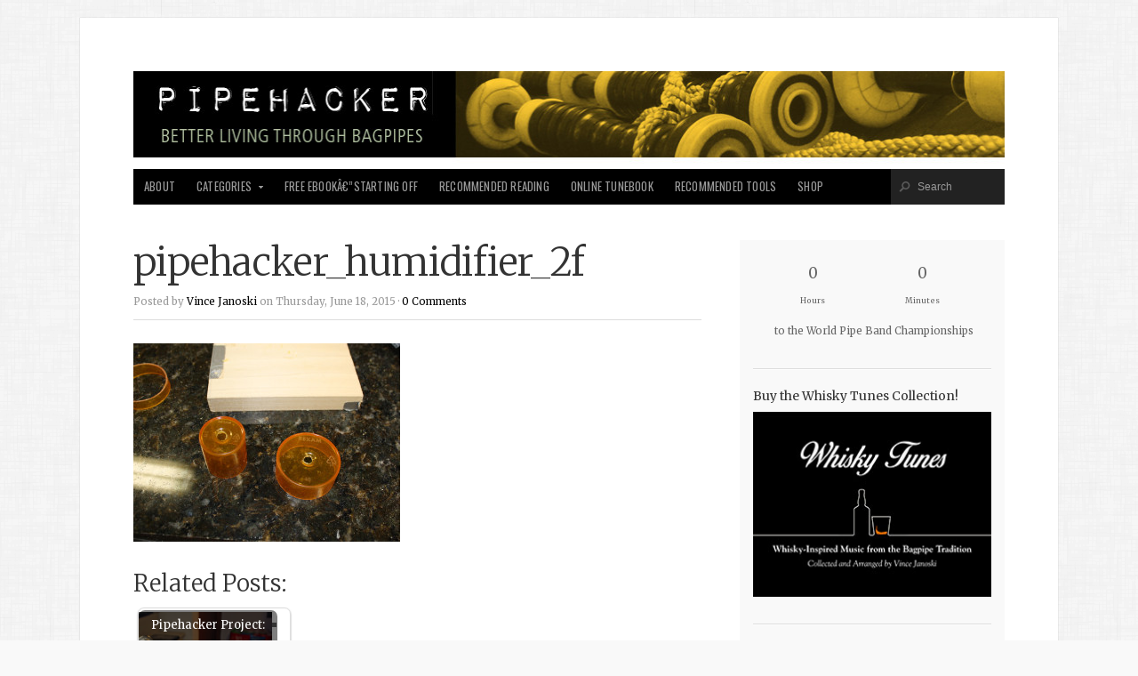

--- FILE ---
content_type: text/html; charset=UTF-8
request_url: https://pipehacker.com/2015/06/19/pipehacker-project-the-handy-reed-humidifier/pipehacker_humidifier_2f/
body_size: 11320
content:
<!doctype html>
<!-- paulirish.com/2008/conditional-stylesheets-vs-css-hacks-answer-neither/ -->
<!--[if lt IE 7]> <html class="no-js ie6 oldie" lang="en-US"
	itemscope 
	itemtype="http://schema.org/Article" 
	prefix="og: http://ogp.me/ns#" > <![endif]-->
<!--[if IE 7]>    <html class="no-js ie7 oldie" lang="en-US"
	itemscope 
	itemtype="http://schema.org/Article" 
	prefix="og: http://ogp.me/ns#" > <![endif]-->
<!--[if IE 8]>    <html class="no-js ie8 oldie" lang="en-US"
	itemscope 
	itemtype="http://schema.org/Article" 
	prefix="og: http://ogp.me/ns#" > <![endif]-->
<!-- Consider adding an manifest.appcache: h5bp.com/d/Offline -->
<!--[if gt IE 8]><!--> <html class="no-js" lang="en-US"
	itemscope 
	itemtype="http://schema.org/Article" 
	prefix="og: http://ogp.me/ns#" > <!--<![endif]-->

<head>

<meta charset="UTF-8">

<!-- Mobile View -->
<meta name="viewport" content="width=device-width">

<title>pipehacker_humidifier_2f | Pipehacker Pipehacker</title>
<link rel="Shortcut Icon" href="https://pipehacker.com/wp-content/themes/organic_magazine/images/favicon.ico" type="image/x-icon">

<style type="text/css" media="screen">

body {
}

#content a, #content a:link, #content a:visited,
#homepage a, #homepage a:link, #homepage a:visited,
#slideshow a, #slideshow a:link, #slideshow a:visited {
color: #000000;}

#content a:hover, #content a:focus, #content a:active,
#homepage a:hover, #homepage a:focus, #homepage a:active,
#slideshow a:hover, #slideshow a:focus, #slideshow a:active,
#content .sidebar ul.menu .current_page_item a {
color: #33CCCC;}

.container h1 a, .container h2 a, .container h3 a, .container h4 a, .container h5 a, .container h6 a,
.container h1 a:link, .container h2 a:link, .container h3 a:link, .container h4 a:link, .container h5 a:link, .container h6 a:link,
.container h1 a:visited, .container h2 a:visited, .container h3 a:visited, .container h4 a:visited, .container h5 a:visited, .container h6 a:visited {
color: #333333!important;}

.container h1 a:hover, .container h2 a:hover, .container h3 a:hover, .container h4 a:hover, .container h5 a:hover, .container h6 a:hover,
.container h1 a:focus, .container h2 a:focus, .container h3 a:focus, .container h4 a:focus, .container h5 a:focus, .container h6 a:focus,
.container h1 a:active, .container h2 a:active, .container h3 a:active, .container h4 a:active, .container h5 a:active, .container h6 a:active {
color: #33CCCC!important;}

#submit:hover, #comments #respond input#submit:hover, #searchsubmit:hover, #pbd-alp-load-posts a:hover, #pbd-alp-load-posts a:active, .reply a:hover, .gallery img:hover, .gform_wrapper input.button:hover, .pagination a:hover, .pagination a:active, .pagination .current, .flex-direction-nav li .prev:hover, .flex-direction-nav li .next:hover {
background-color: #33CCCC !important;}
</style>
<link rel="alternate" type="application/rss+xml" title="Pipehacker Feed" href="https://pipehacker.com/feed/">
<link rel="pingback" href="https://pipehacker.com/xmlrpc.php">

<link rel='dns-prefetch' href='//fonts.googleapis.com' />
<link rel='dns-prefetch' href='//s.w.org' />
<link rel="alternate" type="application/rss+xml" title="Pipehacker &raquo; Feed" href="https://pipehacker.com/feed/" />
<link rel="alternate" type="application/rss+xml" title="Pipehacker &raquo; Comments Feed" href="https://pipehacker.com/comments/feed/" />
<link rel="alternate" type="application/rss+xml" title="Pipehacker &raquo; pipehacker_humidifier_2f Comments Feed" href="https://pipehacker.com/2015/06/19/pipehacker-project-the-handy-reed-humidifier/pipehacker_humidifier_2f/feed/" />
		<script type="text/javascript">
			window._wpemojiSettings = {"baseUrl":"https:\/\/s.w.org\/images\/core\/emoji\/11\/72x72\/","ext":".png","svgUrl":"https:\/\/s.w.org\/images\/core\/emoji\/11\/svg\/","svgExt":".svg","source":{"concatemoji":"https:\/\/pipehacker.com\/wp-includes\/js\/wp-emoji-release.min.js?ver=5.0.24"}};
			!function(e,a,t){var n,r,o,i=a.createElement("canvas"),p=i.getContext&&i.getContext("2d");function s(e,t){var a=String.fromCharCode;p.clearRect(0,0,i.width,i.height),p.fillText(a.apply(this,e),0,0);e=i.toDataURL();return p.clearRect(0,0,i.width,i.height),p.fillText(a.apply(this,t),0,0),e===i.toDataURL()}function c(e){var t=a.createElement("script");t.src=e,t.defer=t.type="text/javascript",a.getElementsByTagName("head")[0].appendChild(t)}for(o=Array("flag","emoji"),t.supports={everything:!0,everythingExceptFlag:!0},r=0;r<o.length;r++)t.supports[o[r]]=function(e){if(!p||!p.fillText)return!1;switch(p.textBaseline="top",p.font="600 32px Arial",e){case"flag":return s([55356,56826,55356,56819],[55356,56826,8203,55356,56819])?!1:!s([55356,57332,56128,56423,56128,56418,56128,56421,56128,56430,56128,56423,56128,56447],[55356,57332,8203,56128,56423,8203,56128,56418,8203,56128,56421,8203,56128,56430,8203,56128,56423,8203,56128,56447]);case"emoji":return!s([55358,56760,9792,65039],[55358,56760,8203,9792,65039])}return!1}(o[r]),t.supports.everything=t.supports.everything&&t.supports[o[r]],"flag"!==o[r]&&(t.supports.everythingExceptFlag=t.supports.everythingExceptFlag&&t.supports[o[r]]);t.supports.everythingExceptFlag=t.supports.everythingExceptFlag&&!t.supports.flag,t.DOMReady=!1,t.readyCallback=function(){t.DOMReady=!0},t.supports.everything||(n=function(){t.readyCallback()},a.addEventListener?(a.addEventListener("DOMContentLoaded",n,!1),e.addEventListener("load",n,!1)):(e.attachEvent("onload",n),a.attachEvent("onreadystatechange",function(){"complete"===a.readyState&&t.readyCallback()})),(n=t.source||{}).concatemoji?c(n.concatemoji):n.wpemoji&&n.twemoji&&(c(n.twemoji),c(n.wpemoji)))}(window,document,window._wpemojiSettings);
		</script>
		<style type="text/css">
img.wp-smiley,
img.emoji {
	display: inline !important;
	border: none !important;
	box-shadow: none !important;
	height: 1em !important;
	width: 1em !important;
	margin: 0 .07em !important;
	vertical-align: -0.1em !important;
	background: none !important;
	padding: 0 !important;
}
</style>
<link rel='stylesheet' id='dashicons-css'  href='https://pipehacker.com/wp-includes/css/dashicons.min.css?ver=5.0.24' type='text/css' media='all' />
<link rel='stylesheet' id='thickbox-css'  href='https://pipehacker.com/wp-includes/js/thickbox/thickbox.css?ver=5.0.24' type='text/css' media='all' />
<link rel='stylesheet' id='countdown-style-css'  href='https://pipehacker.com/wp-content/plugins/wordpress-countdown-widget/css/jquery.countdown.css?ver=1.1' type='text/css' media='' />
<link rel='stylesheet' id='wp-block-library-css'  href='https://pipehacker.com/wp-includes/css/dist/block-library/style.min.css?ver=5.0.24' type='text/css' media='all' />
<link rel='stylesheet' id='crp-style-rounded-thumbs-css'  href='https://pipehacker.com/wp-content/plugins/contextual-related-posts/css/default-style.css?ver=5.0.24' type='text/css' media='all' />
<style id='crp-style-rounded-thumbs-inline-css' type='text/css'>

.crp_related a {
  width: 150px;
  height: 150px;
  text-decoration: none;
}
.crp_related img {
  max-width: 150px;
  margin: auto;
}
.crp_related .crp_title {
  width: 150px;
}
                
</style>
<link rel='stylesheet' id='memberful-wp-profile-widget-css'  href='https://pipehacker.com/wp-content/plugins/memberful-wp/stylesheets/widget.css?ver=1.23.1' type='text/css' media='all' />
<link rel='stylesheet' id='subscribe_me-css'  href='https://pipehacker.com/wp-content/plugins/sem-subscribe-me/css/styles.css?ver=20140104' type='text/css' media='all' />
<link rel='stylesheet' id='organic-style-css'  href='https://pipehacker.com/wp-content/themes/organic_magazine/style.css?ver=5.0.24' type='text/css' media='all' />
<link rel='stylesheet' id='organic-style-mobile-css'  href='https://pipehacker.com/wp-content/themes/organic_magazine/style-mobile.css?ver=1.0' type='text/css' media='all' />
<link rel='stylesheet' id='organic-shortcodes-css'  href='https://pipehacker.com/wp-content/themes/organic_magazine/css/organic-shortcodes.css?ver=1.0' type='text/css' media='all' />
<!--[if lt IE 9]>
<link rel='stylesheet' id='organic-shortcodes-ie8-css'  href='https://pipehacker.com/wp-content/themes/organic_magazine/css/organic-shortcodes-ie8.css?ver=1.0' type='text/css' media='all' />
<![endif]-->
<link rel='stylesheet' id='font-awesome-css'  href='https://pipehacker.com/wp-content/themes/organic_magazine/css/font-awesome.css?ver=1.0' type='text/css' media='all' />
<!--[if lt IE 8]>
<link rel='stylesheet' id='font-awesome-ie7-css'  href='https://pipehacker.com/wp-content/themes/organic_magazine/css/font-awesome-ie7.css?ver=1.0' type='text/css' media='all' />
<![endif]-->
<link rel='stylesheet' id='pretty-photo-css'  href='https://pipehacker.com/wp-content/themes/organic_magazine/css/pretty-photo.css?ver=5.0.24' type='text/css' media='all' />
<link rel='stylesheet' id='oswald-css'  href='https://fonts.googleapis.com/css?family=Oswald%3A400%2C700%2C300&#038;ver=5.0.24' type='text/css' media='all' />
<link rel='stylesheet' id='merriweather-css'  href='https://fonts.googleapis.com/css?family=Merriweather%3A400%2C700%2C300%2C900&#038;ver=5.0.24' type='text/css' media='all' />
<link rel='stylesheet' id='podpress_frontend_styles-css'  href='https://pipehacker.com/wp-content/plugins/podpress/style/podpress.css?ver=5.0.24' type='text/css' media='all' />
<script type="text/javascript">
//<![CDATA[
var podpressL10 = {
	openblogagain : 'back to:',
	theblog : 'the blog',
	close : 'close',
	playbutton : 'Play &gt;'
}
//]]>
</script>
<script type="text/javascript" src="https://pipehacker.com/wp-content/plugins/podpress/players/1pixelout/1pixelout_audio-player.js"></script>
<script type="text/javascript">//<![CDATA[
	var podPressPlayerFile = "1pixelout_player.swf";
	var podPressPopupPlayerOpt = new Object();
	podPressPopupPlayerOpt["bg"] = "E5E5E5";
	podPressPopupPlayerOpt["text"] = "333333";
	podPressPopupPlayerOpt["leftbg"] = "CCCCCC";
	podPressPopupPlayerOpt["lefticon"] = "333333";
	podPressPopupPlayerOpt["volslider"] = "666666";
	podPressPopupPlayerOpt["voltrack"] = "FFFFFF";
	podPressPopupPlayerOpt["rightbg"] = "B4B4B4";
	podPressPopupPlayerOpt["rightbghover"] = "999999";
	podPressPopupPlayerOpt["righticon"] = "333333";
	podPressPopupPlayerOpt["righticonhover"] = "FFFFFF";
	podPressPopupPlayerOpt["loader"] = "009900";
	podPressPopupPlayerOpt["track"] = "FFFFFF";
	podPressPopupPlayerOpt["border"] = "CCCCCC";
	podPressPopupPlayerOpt["tracker"] = "DDDDDD";
	podPressPopupPlayerOpt["skip"] = "666666";
	podPressPopupPlayerOpt["slider"] = "666666";
	podPressPopupPlayerOpt["initialvolume"] = "70";
	podPressPopupPlayerOpt["buffer"] = "5";
	podPressPopupPlayerOpt["checkpolicy"] = "no";
	podPressPopupPlayerOpt["animation"] = "yes";
	podPressPopupPlayerOpt["remaining"] = "no";
	podpressAudioPlayer.setup("https://pipehacker.com/wp-content/plugins/podpress/players/1pixelout/" + podPressPlayerFile, {bg:"E5E5E5", text:"333333", leftbg:"CCCCCC", lefticon:"333333", volslider:"666666", voltrack:"FFFFFF", rightbg:"B4B4B4", rightbghover:"999999", righticon:"333333", righticonhover:"FFFFFF", loader:"009900", track:"FFFFFF", border:"CCCCCC", tracker:"DDDDDD", skip:"666666", slider:"666666", initialvolume:"70", buffer:"5", checkpolicy:"no", animation:"yes", remaining:"no",  pagebg:"FFFFFF", transparentpagebg:"yes", encode: "no"} );
//]]></script>
<script type="text/javascript">//<![CDATA[
var podPressBlogURL = "https://pipehacker.com/";
var podPressBackendURL = "https://pipehacker.com/wp-content/plugins/podpress/";
var podPressDefaultPreviewImage = "https://pipehacker.com/wp-content/plugins/podpress/images/vpreview_center.png";
var podPressMP3PlayerWrapper = false;
var podPress_cortado_signed = false;
var podPressOverwriteTitleandArtist = false;
var podPressHTML5 = true;
var podPressHTML5_showplayersdirectly = false;
var podPressText_PlayNow = "Play Now";
var podPressText_HidePlayer = "Hide Player";
//]]></script>
<script type='text/javascript' src='https://pipehacker.com/wp-includes/js/jquery/jquery.js?ver=1.12.4'></script>
<script type='text/javascript' src='https://pipehacker.com/wp-includes/js/jquery/jquery-migrate.min.js?ver=1.4.1'></script>
<script type='text/javascript' src='https://pipehacker.com/wp-content/plugins/wordpress-countdown-widget/js/jquery.countdown.min.js?ver=1.0'></script>
<script type='text/javascript'>
/* <![CDATA[ */
var ajax_tptn_tracker = {"ajax_url":"https:\/\/pipehacker.com\/wp-admin\/admin-ajax.php","top_ten_nonce":"a7a4622430","top_ten_id":"1723","top_ten_blog_id":"1","activate_counter":"11","tptn_rnd":"1760163000"};
/* ]]> */
</script>
<script type='text/javascript' src='https://pipehacker.com/wp-content/plugins/top-10/includes/js/top-10-tracker.js?ver=5.0.24'></script>
<script type='text/javascript' src='https://pipehacker.com/wp-content/themes/organic_magazine/js/jquery.custom.js?ver=5.0.24'></script>
<script type='text/javascript' src='https://pipehacker.com/wp-content/themes/organic_magazine/js/retina.js?ver=5.0.24'></script>
<script type='text/javascript' src='https://pipehacker.com/wp-content/plugins/advanced-iframe/js/ai.js?ver=661788'></script>
<script type='text/javascript' src='https://pipehacker.com/wp-content/plugins/podpress/js/podpress.js?ver=5.0.24'></script>
<link rel='https://api.w.org/' href='https://pipehacker.com/wp-json/' />
<link rel="EditURI" type="application/rsd+xml" title="RSD" href="https://pipehacker.com/xmlrpc.php?rsd" />
<link rel="wlwmanifest" type="application/wlwmanifest+xml" href="https://pipehacker.com/wp-includes/wlwmanifest.xml" /> 
<meta name="generator" content="WordPress 5.0.24" />
<link rel='shortlink' href='https://pipehacker.com/?p=1723' />
<link rel="alternate" type="application/json+oembed" href="https://pipehacker.com/wp-json/oembed/1.0/embed?url=https%3A%2F%2Fpipehacker.com%2F2015%2F06%2F19%2Fpipehacker-project-the-handy-reed-humidifier%2Fpipehacker_humidifier_2f%2F" />
<link rel="alternate" type="text/xml+oembed" href="https://pipehacker.com/wp-json/oembed/1.0/embed?url=https%3A%2F%2Fpipehacker.com%2F2015%2F06%2F19%2Fpipehacker-project-the-handy-reed-humidifier%2Fpipehacker_humidifier_2f%2F&#038;format=xml" />
<script type="text/javascript">
function disableSelection(target){
if (typeof target.onselectstart!="undefined") //For IE
	target.onselectstart=function(){return false}
else if (typeof target.style.MozUserSelect!="undefined") //For Firefox
	target.style.MozUserSelect="none"
else //All other route (For Opera)
	target.onmousedown=function(){return false}
target.style.cursor = "default"
}

</script>
<script type="text/javascript">
  window.MemberfulOptions = {
    site: "https://pipehacker.memberful.com",
    intercept: [
            "http://pipehacker.com?memberful_endpoint=auth",
            "https://pipehacker.com?memberful_endpoint=auth",
          ],
    memberSignedIn: false  };

  (function() {
    var s = document.createElement('script');
    s.type = 'text/javascript';
    s.async = true;
    s.src = 'https://d35xxde4fgg0cx.cloudfront.net/assets/embedded.js';

    setup = function() { window.MemberfulEmbedded.setup(); }

    if(s.addEventListener) {
      s.addEventListener("load", setup, false);
    } else {
      s.attachEvent("onload", setup);
    }

    ( document.getElementsByTagName('head')[0] || document.getElementsByTagName('body')[0] ).appendChild( s );
  })();
</script>

<style type="text/css" media="screen">
	 #shailan-countdown-2, .shailan-countdown-2.hasCountdown{ 
	background-color: 000033;
	color: FFFFFF;
	margin:0px auto;}
</style>

<style type="text/css" id="custom-background-css">
body.custom-background { background-image: url("https://pipehacker.com/wp-content/themes/organic_magazine/images/background.png"); background-position: left top; background-size: auto; background-repeat: repeat; background-attachment: fixed; }
</style>

<!-- Social -->
<script type="text/javascript" src="http://platform.twitter.com/widgets.js"></script>
<script type="text/javascript" src="https://apis.google.com/js/plusone.js"></script>

</head>

<body class="attachment attachment-template-default single single-attachment postid-1723 attachmentid-1723 attachment-jpeg custom-background">

<div id="fb-root"></div>
<script>(function(d, s, id) {
  var js, fjs = d.getElementsByTagName(s)[0];
  if (d.getElementById(id)) return;
  js = d.createElement(s); js.id = id;
  js.src = "//connect.facebook.net/en_US/all.js#xfbml=1&appId=246727095428680";
  fjs.parentNode.insertBefore(js, fjs);
}(document, 'script', 'facebook-jssdk'));
</script>

<div class="container">
	
	<div class="row">
	
	    <div id="header">
	    
	    		    			    			<p id="custom-header"><a href="https://pipehacker.com/" title="Home"><img src="https://pipehacker.com/wp-content/uploads/cropped-newbanner20141.jpg" height="110" width="983" alt="Pipehacker" />Pipehacker</a></p>
	    			    		    	
	    </div>
    
    </div>
    
    <div class="row">
    
        <nav id="navigation">
        
        	<div class="menu"><ul id="menu-streamlined" class="menu"><li id="menu-item-1560" class="menu-item menu-item-type-post_type menu-item-object-page menu-item-1560"><a href="https://pipehacker.com/about/">About</a></li>
<li id="menu-item-1550" class="menu-item menu-item-type-taxonomy menu-item-object-category menu-item-has-children menu-item-1550"><a title="Categories" href="https://pipehacker.com/category/news/">Categories</a>
<ul class="sub-menu">
	<li id="menu-item-1546" class="menu-item menu-item-type-taxonomy menu-item-object-category menu-item-has-children menu-item-1546"><a href="https://pipehacker.com/category/fun/">Fun</a>
	<ul class="sub-menu">
		<li id="menu-item-1543" class="menu-item menu-item-type-taxonomy menu-item-object-category menu-item-1543"><a href="https://pipehacker.com/category/comix/">Comix</a></li>
	</ul>
</li>
	<li id="menu-item-1554" class="menu-item menu-item-type-taxonomy menu-item-object-category menu-item-1554"><a href="https://pipehacker.com/category/projects/">Projects</a></li>
	<li id="menu-item-1553" class="menu-item menu-item-type-taxonomy menu-item-object-category menu-item-1553"><a href="https://pipehacker.com/category/podcasts/">Podcasts</a></li>
	<li id="menu-item-1557" class="menu-item menu-item-type-taxonomy menu-item-object-category menu-item-1557"><a href="https://pipehacker.com/category/tips/">Tips and Tricks</a></li>
	<li id="menu-item-1558" class="menu-item menu-item-type-taxonomy menu-item-object-category menu-item-1558"><a href="https://pipehacker.com/category/tunes/">Tunes</a></li>
	<li id="menu-item-1552" class="menu-item menu-item-type-taxonomy menu-item-object-category menu-item-1552"><a href="https://pipehacker.com/category/pipers-mind/">Piper&#8217;s Mind</a></li>
	<li id="menu-item-1544" class="menu-item menu-item-type-taxonomy menu-item-object-category menu-item-1544"><a href="https://pipehacker.com/category/competitions-and-events/">Competitions and Performance</a></li>
	<li id="menu-item-1545" class="menu-item menu-item-type-taxonomy menu-item-object-category menu-item-1545"><a href="https://pipehacker.com/category/education-and-learning/">Education and Learning</a></li>
	<li id="menu-item-1556" class="menu-item menu-item-type-taxonomy menu-item-object-category menu-item-1556"><a href="https://pipehacker.com/category/reviews/">Reviews</a></li>
	<li id="menu-item-1547" class="menu-item menu-item-type-taxonomy menu-item-object-category menu-item-1547"><a href="https://pipehacker.com/category/gear/">Gear</a></li>
	<li id="menu-item-1548" class="menu-item menu-item-type-taxonomy menu-item-object-category menu-item-1548"><a href="https://pipehacker.com/category/media/">Media</a></li>
	<li id="menu-item-1549" class="menu-item menu-item-type-taxonomy menu-item-object-category menu-item-1549"><a href="https://pipehacker.com/category/music/">Music</a></li>
	<li id="menu-item-1551" class="menu-item menu-item-type-taxonomy menu-item-object-category menu-item-1551"><a href="https://pipehacker.com/category/pipe-bands/">Pipe Bands</a></li>
	<li id="menu-item-1555" class="menu-item menu-item-type-taxonomy menu-item-object-category menu-item-1555"><a href="https://pipehacker.com/category/results/">Results</a></li>
</ul>
</li>
<li id="menu-item-1559" class="menu-item menu-item-type-post_type menu-item-object-page menu-item-1559"><a href="https://pipehacker.com/free-ebook%e2%80%94starting-off/">Free Ebookâ€”Starting Off</a></li>
<li id="menu-item-1566" class="menu-item menu-item-type-post_type menu-item-object-page menu-item-1566"><a href="https://pipehacker.com/pipehacker-recommended-reading/">Recommended Reading</a></li>
<li id="menu-item-1575" class="menu-item menu-item-type-post_type menu-item-object-page menu-item-1575"><a href="https://pipehacker.com/small-tunes-vintage-melodies-from-the-bagpipe-tradition-online-tunebook/">Online Tunebook</a></li>
<li id="menu-item-1567" class="menu-item menu-item-type-post_type menu-item-object-page menu-item-1567"><a href="https://pipehacker.com/pipehacker-recommended-tools/">Recommended Tools</a></li>
<li id="menu-item-1574" class="menu-item menu-item-type-custom menu-item-object-custom menu-item-1574"><a href="http://traditionalroutes.com">Shop</a></li>
</ul></div>        	
        	        	    <div class="searchnav">
        	        <form method="get" id="searchform" action="https://pipehacker.com/">
        	        <input type="text" class="inputbox" value="Search" onfocus="if (this.value == 'Search') {this.value = '';}" onblur="if (this.value == '') {this.value = 'Search';}" name="s" id="s" />
        	        </form>
        	    </div>
        	        	
        </nav>
        
        <nav id="navigation-mobile">
        	<div class="menu-streamlined-container"><select id="sec-selector" name="sec-selector"><option value="https://pipehacker.com/about/" class="menu-item menu-item-type-post_type menu-item-object-page menu-item-1560">About</option>
<option value="https://pipehacker.com/category/news/" class="menu-item menu-item-type-taxonomy menu-item-object-category menu-item-has-children menu-item-1550">Categories	<option value="https://pipehacker.com/category/fun/" class="menu-item menu-item-type-taxonomy menu-item-object-category menu-item-has-children menu-item-1546">-Fun		<option value="https://pipehacker.com/category/comix/" class="menu-item menu-item-type-taxonomy menu-item-object-category menu-item-1543">--Comix</option>
</option>
	<option value="https://pipehacker.com/category/projects/" class="menu-item menu-item-type-taxonomy menu-item-object-category menu-item-1554">-Projects</option>
	<option value="https://pipehacker.com/category/podcasts/" class="menu-item menu-item-type-taxonomy menu-item-object-category menu-item-1553">-Podcasts</option>
	<option value="https://pipehacker.com/category/tips/" class="menu-item menu-item-type-taxonomy menu-item-object-category menu-item-1557">-Tips and Tricks</option>
	<option value="https://pipehacker.com/category/tunes/" class="menu-item menu-item-type-taxonomy menu-item-object-category menu-item-1558">-Tunes</option>
	<option value="https://pipehacker.com/category/pipers-mind/" class="menu-item menu-item-type-taxonomy menu-item-object-category menu-item-1552">-Piper&#8217;s Mind</option>
	<option value="https://pipehacker.com/category/competitions-and-events/" class="menu-item menu-item-type-taxonomy menu-item-object-category menu-item-1544">-Competitions and Performance</option>
	<option value="https://pipehacker.com/category/education-and-learning/" class="menu-item menu-item-type-taxonomy menu-item-object-category menu-item-1545">-Education and Learning</option>
	<option value="https://pipehacker.com/category/reviews/" class="menu-item menu-item-type-taxonomy menu-item-object-category menu-item-1556">-Reviews</option>
	<option value="https://pipehacker.com/category/gear/" class="menu-item menu-item-type-taxonomy menu-item-object-category menu-item-1547">-Gear</option>
	<option value="https://pipehacker.com/category/media/" class="menu-item menu-item-type-taxonomy menu-item-object-category menu-item-1548">-Media</option>
	<option value="https://pipehacker.com/category/music/" class="menu-item menu-item-type-taxonomy menu-item-object-category menu-item-1549">-Music</option>
	<option value="https://pipehacker.com/category/pipe-bands/" class="menu-item menu-item-type-taxonomy menu-item-object-category menu-item-1551">-Pipe Bands</option>
	<option value="https://pipehacker.com/category/results/" class="menu-item menu-item-type-taxonomy menu-item-object-category menu-item-1555">-Results</option>
</option>
<option value="https://pipehacker.com/free-ebook%e2%80%94starting-off/" class="menu-item menu-item-type-post_type menu-item-object-page menu-item-1559">Free Ebookâ€”Starting Off</option>
<option value="https://pipehacker.com/pipehacker-recommended-reading/" class="menu-item menu-item-type-post_type menu-item-object-page menu-item-1566">Recommended Reading</option>
<option value="https://pipehacker.com/small-tunes-vintage-melodies-from-the-bagpipe-tradition-online-tunebook/" class="menu-item menu-item-type-post_type menu-item-object-page menu-item-1575">Online Tunebook</option>
<option value="https://pipehacker.com/pipehacker-recommended-tools/" class="menu-item menu-item-type-post_type menu-item-object-page menu-item-1567">Recommended Tools</option>
<option value="http://traditionalroutes.com" class="menu-item menu-item-type-custom menu-item-object-custom menu-item-1574">Shop</option>
</select></div>        </nav>
    
    </div>
<div id="content" class="row">

	<div class="eight columns">
	
		<div class="post-1723 attachment type-attachment status-inherit hentry" id="post-1723">
		
				
						
			<h1 class="headline">pipehacker_humidifier_2f</h1>
		
	        <div class="postauthor">            
	            <p>Posted by <a href="https://pipehacker.com/author/pipervin/" title="Posts by Vince Janoski" rel="author">Vince Janoski</a> on Thursday, June 18, 2015 &middot; <a href="https://pipehacker.com/2015/06/19/pipehacker-project-the-handy-reed-humidifier/pipehacker_humidifier_2f/#comments"><span class="dsq-postid" data-dsqidentifier="1723 https://pipehacker.com/wp-content/uploads/pipehacker_humidifier_2f.jpg">Leave a Comment</span></a> &nbsp; </p>
	        </div>
	        
	        	        			
			<div class="article">
			
				<p class="attachment"><a href='https://pipehacker.com/wp-content/uploads/pipehacker_humidifier_2f.jpg'><img width="300" height="223" src="https://pipehacker.com/wp-content/uploads/pipehacker_humidifier_2f-300x223.jpg" class="attachment-medium size-medium" alt="" srcset="https://pipehacker.com/wp-content/uploads/pipehacker_humidifier_2f-300x223.jpg 300w, https://pipehacker.com/wp-content/uploads/pipehacker_humidifier_2f-1024x762.jpg 1024w, https://pipehacker.com/wp-content/uploads/pipehacker_humidifier_2f-50x37.jpg 50w" sizes="(max-width: 300px) 100vw, 300px" /></a></p>
<div class="crp_related ">
<h3>Related Posts:</h3>
<ul>
<li><a href="https://pipehacker.com/2015/06/19/pipehacker-project-the-handy-reed-humidifier/"    target="_blank" ><img src="https://pipehacker.com/wp-content/uploads/pipehacker_humidifier_display-150x150.jpg" alt="Pipehacker Project: The Handy Reed Humidifier" title="Pipehacker Project: The Handy Reed Humidifier" width="150" height="150" class="crp_thumb crp_featured" /></a><a href="https://pipehacker.com/2015/06/19/pipehacker-project-the-handy-reed-humidifier/"    target="_blank"  class="crp_title">Pipehacker Project: The Handy Reed Humidifier</a></li>
</ul>
<div class="crp_clear"></div>
</div>
				
								
			</div>
			
						<div class="social">
				<div class="like_btn">
				  	<div class="fb-like" href="https://pipehacker.com/2015/06/19/pipehacker-project-the-handy-reed-humidifier/pipehacker_humidifier_2f/" data-send="false" data-layout="button_count" data-width="100" data-show-faces="false"></div>
				</div>
				<div class="tweet_btn">
					<a href="http://twitter.com/share" class="twitter-share-button"
					data-url="https://pipehacker.com/2015/06/19/pipehacker-project-the-handy-reed-humidifier/pipehacker_humidifier_2f/"
					data-via="pipervin"
					data-text="pipehacker_humidifier_2f"
					data-related=""
					data-count="horizontal">Tweet</a>
				</div>
				<div class="plus_btn">
					<g:plusone size="medium" href="https://pipehacker.com/2015/06/19/pipehacker-project-the-handy-reed-humidifier/pipehacker_humidifier_2f/"></g:plusone>
				</div>
			</div>
				
			<div class="postmeta">
				<p>Category:  &middot; Tags: </p>
			</div>
		
		</div>
		
		<div class="postcomments">
			
<div id="disqus_thread">
    </div>

<script type="text/javascript">
var disqus_url = 'https://pipehacker.com/2015/06/19/pipehacker-project-the-handy-reed-humidifier/pipehacker_humidifier_2f/';
var disqus_identifier = '1723 https://pipehacker.com/wp-content/uploads/pipehacker_humidifier_2f.jpg';
var disqus_container_id = 'disqus_thread';
var disqus_shortname = 'pipehacker';
var disqus_title = "pipehacker_humidifier_2f";
var disqus_config_custom = window.disqus_config;
var disqus_config = function () {
    /*
    All currently supported events:
    onReady: fires when everything is ready,
    onNewComment: fires when a new comment is posted,
    onIdentify: fires when user is authenticated
    */
    
    
    this.language = '';
        this.callbacks.onReady.push(function () {

        // sync comments in the background so we don't block the page
        var script = document.createElement('script');
        script.async = true;
        script.src = '?cf_action=sync_comments&post_id=1723';

        var firstScript = document.getElementsByTagName('script')[0];
        firstScript.parentNode.insertBefore(script, firstScript);
    });
    
    if (disqus_config_custom) {
        disqus_config_custom.call(this);
    }
};

(function() {
    var dsq = document.createElement('script'); dsq.type = 'text/javascript';
    dsq.async = true;
    dsq.src = '//' + disqus_shortname + '.disqus.com/embed.js';
    (document.getElementsByTagName('head')[0] || document.getElementsByTagName('body')[0]).appendChild(dsq);
})();
</script>

		</div>
		
				
	</div>
	
	<div class="four columns">
		
<div class="sidebar right">
					  <div id="shailan-countdown-widget-2" class="widget shailan_CountdownWidget">					
				<div id="shailan-countdown-2_1" class="shailan-countdown-2 countdown" ></div>
				
								
<script type="text/javascript"> 
<!--//
// Dom Ready
	jQuery(document).ready(function($) {
		var event_month = 08 - 1;
		desc = 'to the World Pipe Band Championships';
		eventDate = new Date(2018, event_month, 17, 08, 00, 00, 0);
		$('#shailan-countdown-2_1').countdown({
			until: eventDate, 
			description: desc,  
			format: 'dHM',
			timezone: 0		}); 
	});
//-->
</script>				
				  </div>			<div id="text-16" class="widget widget_text"><h4>Buy the Whisky Tunes Collection!</h4>			<div class="textwidget"><a href="http://traditionalroutes.com/product/whisky-tunes-whisky-inspired-music-from-the-bagpipe-tradition/"><img src="https://pipehacker.com/wp-content/uploads/whiskytunes_270px.jpg"></a></div>
		</div><div id="text-14" class="widget widget_text"><h4>WHISKY TUNES ONLINE TUNEBOOK!</h4>			<div class="textwidget"><a href="http://www.whiskytunes.com"><img src="https://pipehacker.com/wp-content/uploads/whiskytunes_270px.jpg"></a></div>
		</div><div id="text-11" class="widget widget_text"><h4>SMALL TUNES ONLINE TUNEBOOK</h4>			<div class="textwidget"><a href="https://pipehacker.com/small-tunes-vintage-melodies-from-the-bagpipe-tradition-online-tunebook/"><img src="https://pipehacker.com/wp-content/uploads/pipehacker_smalltunes_2014_270px.jpg"></a></div>
		</div><div id="text-18" class="widget widget_text"><h4>Highland Bagpipes for Hire</h4>			<div class="textwidget"><p><a href="http://bagpipes.guru">Highland Bagpipes for Hire!</a></p>
</div>
		</div><div id="memberful_wp_profile_widget-3" class="widget widget_memberful_wp_profile_widget">  <h4>Sign in for Your Small Tunes Access</h4>  <a href="https://pipehacker.com?memberful_endpoint=auth" class="memberful-sign-in-link">Sign in</a></div><div id="text-12" class="widget widget_text">			<div class="textwidget"><a href="https://pipehacker.com/free-ebook%E2%80%94starting-off/"><img src="https://pipehacker.com/wp-content/uploads/freeebook270px.jpg"></a><br/><a href="https://pipehacker.com/category/projects/"><img src="https://pipehacker.com/wp-content/uploads/pipehackerprojectsicon270px.jpg"></a><br/><a href="https://pipehacker.com/pipehacker-fun-stuff/"><img src="https://pipehacker.com/wp-content/uploads/funstufficon270px.jpg"></a><br/><a href="https://pipehacker.com/pipehacker-tips/"><img src="https://pipehacker.com/wp-content/uploads/pipehackertipsicon270px.jpg"></a><br/><a href="http://traditionalroutes.com"><img src="https://pipehacker.com/wp-content/uploads/pipehacker_shop270px.jpg"></a></div>
		</div>		<div id="recent-posts-3" class="widget widget_recent_entries">		<h4>RECENT POSTS</h4>		<ul>
											<li>
					<a href="https://pipehacker.com/2018/02/05/pipehacker-tip-seal-the-deal-with-a-new-pipe-bag/">Pipehacker Tip: Seal the Deal With a New Pipe Bag</a>
									</li>
											<li>
					<a href="https://pipehacker.com/2017/03/10/small-tunes-podcast-athole-house/">Small Tunes Podcast: &#8220;Athole House&#8221;</a>
									</li>
											<li>
					<a href="https://pipehacker.com/2017/03/03/small-tunes-podcast-had-the-lass-till-i-win-at-her/">Small Tunes Podcast: &#8220;Had the Lass Till I Win At Her&#8221;</a>
									</li>
											<li>
					<a href="https://pipehacker.com/2017/02/17/small-tunes-podcast-the-guragag/">Small Tunes Podcast: &#8220;The Guragag&#8221;</a>
									</li>
											<li>
					<a href="https://pipehacker.com/2017/02/06/pipehacker-project-the-chanter-cap-hack/">Pipehacker Project: The Chanter Cap Hack</a>
									</li>
					</ul>
		</div>		
</div>

	</div>

</div>

<div class="clear"></div>

</div> <!-- close container -->

<div class="footerwidgets">

	<div class="row">
        
            <div class="two columns">
				<div id="subscribe_me-6" class="widget subscribe_me"><h4>Syndicate</h4><div class="subscribe_me_services">
<div class="float_feed_button"><a href="https://pipehacker.com/feed/" title="RSS Feed" class="no_icon"><img src="https://pipehacker.com/wp-content/plugins/sem-subscribe-me/icons/feed-large.gif" height="48" width="48" alt="RSS feed" /></a></div>
<div class="subscribe_me_text">
<p>Subscribe to the PIPEHACKER RSS feed.</p>
</div>
</div>
<div class="subscribe_me_ruler"></div>
<div class="subscribe_me_extra" style="display: none;">
<a href="feed:https://pipehacker.com/feed/" class="rss_feed no_icon" title="Desktop Reader" rel="nofollow">Desktop Reader</a>
<a href="http://www.bloglines.com/sub/https://pipehacker.com/feed/" class="bloglines no_icon" title="Bloglines" rel="nofollow">Bloglines</a>
<a href="http://cloud.feedly.com/#subscription/feed/https%3A%2F%2Fpipehacker.com%2Ffeed%2F" class="feedly no_icon" title="Feedly" rel="nofollow">Feedly</a>
<a href="http://www.live.com/?add=https%3A%2F%2Fpipehacker.com%2F" class="live no_icon" title="Live" rel="nofollow">Live</a>
<a href="http://www.netvibes.com/subscribe.php?url=https%3A%2F%2Fpipehacker.com%2Ffeed%2F" class="netvibes no_icon" title="Netvibes" rel="nofollow">Netvibes</a>
<a href="http://add.my.yahoo.com/rss?url=https%3A%2F%2Fpipehacker.com%2Ffeed%2F" class="yahoo no_icon" title="Yahoo!" rel="nofollow">Yahoo!</a>
<div class="subscribe_me_spacer"></div>
</div>
</div>            </div>
            
            <div class="two columns">
				                            </div>
            
            <div class="two columns">
            	<div id="categories-4" class="widget widget_categories"><h4>Pipehacker Categories</h4>		<ul>
	<li class="cat-item cat-item-86"><a href="https://pipehacker.com/category/comix/" >Comix</a>
</li>
	<li class="cat-item cat-item-4"><a href="https://pipehacker.com/category/competitions-and-events/" >Competitions and Performance</a>
</li>
	<li class="cat-item cat-item-65"><a href="https://pipehacker.com/category/education-and-learning/" >Education and Learning</a>
</li>
	<li class="cat-item cat-item-29"><a href="https://pipehacker.com/category/fun/" >Fun</a>
</li>
	<li class="cat-item cat-item-10"><a href="https://pipehacker.com/category/gear/" >Gear</a>
</li>
	<li class="cat-item cat-item-14"><a href="https://pipehacker.com/category/media/" >Media</a>
</li>
	<li class="cat-item cat-item-3"><a href="https://pipehacker.com/category/music/" >Music</a>
</li>
	<li class="cat-item cat-item-6"><a href="https://pipehacker.com/category/news/" >News</a>
</li>
	<li class="cat-item cat-item-5"><a href="https://pipehacker.com/category/pipe-bands/" >Pipe Bands</a>
</li>
	<li class="cat-item cat-item-13"><a href="https://pipehacker.com/category/pipers-mind/" >Piper&#039;s Mind</a>
</li>
	<li class="cat-item cat-item-64"><a href="https://pipehacker.com/category/podcasts/" title="Recorded podcasts for download and listening.">Podcasts</a>
</li>
	<li class="cat-item cat-item-48"><a href="https://pipehacker.com/category/projects/" >Projects</a>
</li>
	<li class="cat-item cat-item-60"><a href="https://pipehacker.com/category/results/" >Results</a>
</li>
	<li class="cat-item cat-item-11"><a href="https://pipehacker.com/category/reviews/" >Reviews</a>
</li>
	<li class="cat-item cat-item-8"><a href="https://pipehacker.com/category/tips/" >Tips and Tricks</a>
</li>
	<li class="cat-item cat-item-9"><a href="https://pipehacker.com/category/tunes/" >Tunes</a>
</li>
		</ul>
</div>            </div>
            
            <div class="two columns">
            	<div id="tag_cloud-3" class="widget widget_tag_cloud"><h4>Tags</h4><div class="tagcloud"><a href="https://pipehacker.com/tag/adjudicating/" class="tag-cloud-link tag-link-71 tag-link-position-1" style="font-size: 11.51871657754pt;" aria-label="adjudicating (8 items)">adjudicating</a>
<a href="https://pipehacker.com/tag/audio/" class="tag-cloud-link tag-link-81 tag-link-position-2" style="font-size: 10.245989304813pt;" aria-label="audio (5 items)">audio</a>
<a href="https://pipehacker.com/tag/bagpipe/" class="tag-cloud-link tag-link-28 tag-link-position-3" style="font-size: 16.609625668449pt;" aria-label="bagpipe (42 items)">bagpipe</a>
<a href="https://pipehacker.com/tag/bagpipes/" class="tag-cloud-link tag-link-15 tag-link-position-4" style="font-size: 22pt;" aria-label="bagpipes (222 items)">bagpipes</a>
<a href="https://pipehacker.com/tag/bands/" class="tag-cloud-link tag-link-45 tag-link-position-5" style="font-size: 16.310160427807pt;" aria-label="bands (38 items)">bands</a>
<a href="https://pipehacker.com/tag/books/" class="tag-cloud-link tag-link-25 tag-link-position-6" style="font-size: 10.245989304813pt;" aria-label="books (5 items)">books</a>
<a href="https://pipehacker.com/tag/cartoon/" class="tag-cloud-link tag-link-31 tag-link-position-7" style="font-size: 18.855614973262pt;" aria-label="cartoon (84 items)">cartoon</a>
<a href="https://pipehacker.com/tag/cd/" class="tag-cloud-link tag-link-95 tag-link-position-8" style="font-size: 8.8983957219251pt;" aria-label="CD (3 items)">CD</a>
<a href="https://pipehacker.com/tag/chanter/" class="tag-cloud-link tag-link-49 tag-link-position-9" style="font-size: 8.8983957219251pt;" aria-label="chanter (3 items)">chanter</a>
<a href="https://pipehacker.com/tag/comic/" class="tag-cloud-link tag-link-87 tag-link-position-10" style="font-size: 19.229946524064pt;" aria-label="comic (94 items)">comic</a>
<a href="https://pipehacker.com/tag/comics/" class="tag-cloud-link tag-link-30 tag-link-position-11" style="font-size: 19.229946524064pt;" aria-label="comics (94 items)">comics</a>
<a href="https://pipehacker.com/tag/competition/" class="tag-cloud-link tag-link-44 tag-link-position-12" style="font-size: 18.106951871658pt;" aria-label="competition (67 items)">competition</a>
<a href="https://pipehacker.com/tag/diy/" class="tag-cloud-link tag-link-21 tag-link-position-13" style="font-size: 12.491978609626pt;" aria-label="diy (11 items)">diy</a>
<a href="https://pipehacker.com/tag/drumming/" class="tag-cloud-link tag-link-53 tag-link-position-14" style="font-size: 8pt;" aria-label="drumming (2 items)">drumming</a>
<a href="https://pipehacker.com/tag/ebay/" class="tag-cloud-link tag-link-92 tag-link-position-15" style="font-size: 8.8983957219251pt;" aria-label="ebay (3 items)">ebay</a>
<a href="https://pipehacker.com/tag/education/" class="tag-cloud-link tag-link-41 tag-link-position-16" style="font-size: 15.711229946524pt;" aria-label="education (31 items)">education</a>
<a href="https://pipehacker.com/tag/euspba/" class="tag-cloud-link tag-link-47 tag-link-position-17" style="font-size: 15.561497326203pt;" aria-label="euspba (30 items)">euspba</a>
<a href="https://pipehacker.com/tag/exercise/" class="tag-cloud-link tag-link-77 tag-link-position-18" style="font-size: 8pt;" aria-label="exercise (2 items)">exercise</a>
<a href="https://pipehacker.com/tag/fun-2/" class="tag-cloud-link tag-link-36 tag-link-position-19" style="font-size: 17.433155080214pt;" aria-label="fun (54 items)">fun</a>
<a href="https://pipehacker.com/tag/gear-2/" class="tag-cloud-link tag-link-43 tag-link-position-20" style="font-size: 16.235294117647pt;" aria-label="gear (37 items)">gear</a>
<a href="https://pipehacker.com/tag/gifts/" class="tag-cloud-link tag-link-56 tag-link-position-21" style="font-size: 11.51871657754pt;" aria-label="gifts (8 items)">gifts</a>
<a href="https://pipehacker.com/tag/health/" class="tag-cloud-link tag-link-74 tag-link-position-22" style="font-size: 8pt;" aria-label="health (2 items)">health</a>
<a href="https://pipehacker.com/tag/history/" class="tag-cloud-link tag-link-89 tag-link-position-23" style="font-size: 8pt;" aria-label="history (2 items)">history</a>
<a href="https://pipehacker.com/tag/instrument/" class="tag-cloud-link tag-link-22 tag-link-position-24" style="font-size: 15.711229946524pt;" aria-label="instrument (31 items)">instrument</a>
<a href="https://pipehacker.com/tag/interview/" class="tag-cloud-link tag-link-57 tag-link-position-25" style="font-size: 11.144385026738pt;" aria-label="interview (7 items)">interview</a>
<a href="https://pipehacker.com/tag/maintenance/" class="tag-cloud-link tag-link-23 tag-link-position-26" style="font-size: 15.112299465241pt;" aria-label="maintenance (26 items)">maintenance</a>
<a href="https://pipehacker.com/tag/music-2/" class="tag-cloud-link tag-link-17 tag-link-position-27" style="font-size: 18.705882352941pt;" aria-label="music (81 items)">music</a>
<a href="https://pipehacker.com/tag/performance/" class="tag-cloud-link tag-link-66 tag-link-position-28" style="font-size: 18.48128342246pt;" aria-label="performance (74 items)">performance</a>
<a href="https://pipehacker.com/tag/piobaireachd/" class="tag-cloud-link tag-link-34 tag-link-position-29" style="font-size: 13.390374331551pt;" aria-label="piobaireachd (15 items)">piobaireachd</a>
<a href="https://pipehacker.com/tag/piping/" class="tag-cloud-link tag-link-27 tag-link-position-30" style="font-size: 18.780748663102pt;" aria-label="piping (82 items)">piping</a>
<a href="https://pipehacker.com/tag/piprz/" class="tag-cloud-link tag-link-32 tag-link-position-31" style="font-size: 19.379679144385pt;" aria-label="piprz (98 items)">piprz</a>
<a href="https://pipehacker.com/tag/podcast/" class="tag-cloud-link tag-link-67 tag-link-position-32" style="font-size: 17.508021390374pt;" aria-label="podcast (55 items)">podcast</a>
<a href="https://pipehacker.com/tag/practice/" class="tag-cloud-link tag-link-78 tag-link-position-33" style="font-size: 12.716577540107pt;" aria-label="practice (12 items)">practice</a>
<a href="https://pipehacker.com/tag/project/" class="tag-cloud-link tag-link-46 tag-link-position-34" style="font-size: 14.288770053476pt;" aria-label="project (20 items)">project</a>
<a href="https://pipehacker.com/tag/psychology/" class="tag-cloud-link tag-link-19 tag-link-position-35" style="font-size: 16.385026737968pt;" aria-label="psychology (39 items)">psychology</a>
<a href="https://pipehacker.com/tag/reeds/" class="tag-cloud-link tag-link-39 tag-link-position-36" style="font-size: 14.438502673797pt;" aria-label="reeds (21 items)">reeds</a>
<a href="https://pipehacker.com/tag/review/" class="tag-cloud-link tag-link-76 tag-link-position-37" style="font-size: 10.770053475936pt;" aria-label="review (6 items)">review</a>
<a href="https://pipehacker.com/tag/sportsmanship/" class="tag-cloud-link tag-link-24 tag-link-position-38" style="font-size: 8pt;" aria-label="sportsmanship (2 items)">sportsmanship</a>
<a href="https://pipehacker.com/tag/stickers/" class="tag-cloud-link tag-link-37 tag-link-position-39" style="font-size: 10.245989304813pt;" aria-label="stickers (5 items)">stickers</a>
<a href="https://pipehacker.com/tag/tips-2/" class="tag-cloud-link tag-link-20 tag-link-position-40" style="font-size: 17.582887700535pt;" aria-label="tips (57 items)">tips</a>
<a href="https://pipehacker.com/tag/travel/" class="tag-cloud-link tag-link-80 tag-link-position-41" style="font-size: 10.770053475936pt;" aria-label="travel (6 items)">travel</a>
<a href="https://pipehacker.com/tag/tune/" class="tag-cloud-link tag-link-18 tag-link-position-42" style="font-size: 17.582887700535pt;" aria-label="tune (56 items)">tune</a>
<a href="https://pipehacker.com/tag/tuning/" class="tag-cloud-link tag-link-75 tag-link-position-43" style="font-size: 10.245989304813pt;" aria-label="tuning (5 items)">tuning</a>
<a href="https://pipehacker.com/tag/video/" class="tag-cloud-link tag-link-42 tag-link-position-44" style="font-size: 15.262032085561pt;" aria-label="video (27 items)">video</a>
<a href="https://pipehacker.com/tag/worlds/" class="tag-cloud-link tag-link-88 tag-link-position-45" style="font-size: 8.8983957219251pt;" aria-label="worlds (3 items)">worlds</a></div>
</div>            </div>
            
            <div class="four columns">
				                            </div>

	</div>

</div>

<div class="footer">

	<div class="row">
		<div class="twelve columns">
    
    	<div class="footerleft">       
            <p>Copyright &copy; 2026 &middot; All Rights Reserved &middot; Pipehacker</p>

            <p><a href="http://www.organicthemes.com/themes/magazine-theme/" title="Organic Magazine WordPress Theme" target="_blank">Magazine Theme v4</a> by <a href="http://www.organicthemes.com" title="Premium WordPress Themes" target="_blank">Organic Themes</a> &middot; <a href="http://kahunahost.com" target="_blank" title="WordPress Hosting">WordPress Hosting</a> &middot; <a href="https://pipehacker.com/feed/">RSS Feed</a> &middot; <a href="https://pipehacker.com/wp-login.php">Log in</a></p>
        </div>
        
        <div class="footerright">
    		<a href="http://www.organicthemes.com" title="Designer WordPress Themes" target="_blank"><img src="https://pipehacker.com/wp-content/themes/organic_magazine/images/footer_logo.png" alt="Organic Themes" /></a>
    	</div>
		
		</div>
	</div>
	
</div> <!-- close container -->

<script type="text/javascript">
disableSelection(document.body)
</script>
<div style="text-align: center">
<small>Content Protected Using <a href="http://www.pcdrome.com/blog-protector" target="_blank">Blog Protector</a> By: <a href="http://www.pcdrome.com" target="_blank">PcDrome</a>.</small></div>
        <script type="text/javascript">
        // <![CDATA[
        var disqus_shortname = 'pipehacker';
        (function () {
            var nodes = document.getElementsByTagName('span');
            for (var i = 0, url; i < nodes.length; i++) {
                if (nodes[i].className.indexOf('dsq-postid') != -1 && nodes[i].parentNode.tagName == 'A') {
                    nodes[i].parentNode.setAttribute('data-disqus-identifier', nodes[i].getAttribute('data-dsqidentifier'));
                    url = nodes[i].parentNode.href.split('#', 1);
                    if (url.length == 1) { url = url[0]; }
                    else { url = url[1]; }
                    nodes[i].parentNode.href = url + '#disqus_thread';
                }
            }
            var s = document.createElement('script');
            s.async = true;
            s.type = 'text/javascript';
            s.src = '//' + disqus_shortname + '.disqus.com/count.js';
            (document.getElementsByTagName('HEAD')[0] || document.getElementsByTagName('BODY')[0]).appendChild(s);
        }());
        // ]]>
        </script>
        <script type='text/javascript'>
/* <![CDATA[ */
var thickboxL10n = {"next":"Next >","prev":"< Prev","image":"Image","of":"of","close":"Close","noiframes":"This feature requires inline frames. You have iframes disabled or your browser does not support them.","loadingAnimation":"https:\/\/pipehacker.com\/wp-includes\/js\/thickbox\/loadingAnimation.gif"};
/* ]]> */
</script>
<script type='text/javascript' src='https://pipehacker.com/wp-includes/js/thickbox/thickbox.js?ver=3.1-20121105'></script>
<script type='text/javascript' src='https://pipehacker.com/wp-content/plugins/sem-subscribe-me/js/scripts.js?ver=20141009'></script>
<script type='text/javascript' src='https://pipehacker.com/wp-content/themes/organic_magazine/js/superfish.js?ver=1.0'></script>
<script type='text/javascript' src='https://pipehacker.com/wp-content/themes/organic_magazine/js/hoverIntent.js?ver=1.0'></script>
<script type='text/javascript' src='https://pipehacker.com/wp-content/themes/organic_magazine/js/jquery.fitVids.js?ver=5.0.24'></script>
<script type='text/javascript' src='https://pipehacker.com/wp-content/themes/organic_magazine/js/jquery.modal.min.js?ver=5.0.24'></script>
<script type='text/javascript' src='https://pipehacker.com/wp-content/themes/organic_magazine/js/jquery.prettyPhoto.js?ver=5.0.24'></script>
<script type='text/javascript' src='https://pipehacker.com/wp-includes/js/imagesloaded.min.js?ver=3.2.0'></script>
<script type='text/javascript' src='https://pipehacker.com/wp-includes/js/masonry.min.js?ver=3.3.2'></script>
<script type='text/javascript' src='https://pipehacker.com/wp-includes/js/jquery/jquery.masonry.min.js?ver=3.1.2b'></script>
<script type='text/javascript' src='https://pipehacker.com/wp-includes/js/jquery/ui/core.min.js?ver=1.11.4'></script>
<script type='text/javascript' src='https://pipehacker.com/wp-includes/js/jquery/ui/widget.min.js?ver=1.11.4'></script>
<script type='text/javascript' src='https://pipehacker.com/wp-includes/js/jquery/ui/tabs.min.js?ver=1.11.4'></script>
<script type='text/javascript' src='https://pipehacker.com/wp-includes/js/jquery/ui/accordion.min.js?ver=1.11.4'></script>
<script type='text/javascript' src='https://pipehacker.com/wp-includes/js/jquery/ui/mouse.min.js?ver=1.11.4'></script>
<script type='text/javascript' src='https://pipehacker.com/wp-includes/js/jquery/ui/resizable.min.js?ver=1.11.4'></script>
<script type='text/javascript' src='https://pipehacker.com/wp-includes/js/jquery/ui/draggable.min.js?ver=1.11.4'></script>
<script type='text/javascript' src='https://pipehacker.com/wp-includes/js/jquery/ui/button.min.js?ver=1.11.4'></script>
<script type='text/javascript' src='https://pipehacker.com/wp-includes/js/jquery/ui/position.min.js?ver=1.11.4'></script>
<script type='text/javascript' src='https://pipehacker.com/wp-includes/js/jquery/ui/dialog.min.js?ver=1.11.4'></script>
<script type='text/javascript' src='https://pipehacker.com/wp-includes/js/comment-reply.min.js?ver=5.0.24'></script>
<script type='text/javascript' src='https://pipehacker.com/wp-includes/js/wp-embed.min.js?ver=5.0.24'></script>

</body>
</html>

--- FILE ---
content_type: text/html; charset=utf-8
request_url: https://accounts.google.com/o/oauth2/postmessageRelay?parent=https%3A%2F%2Fpipehacker.com&jsh=m%3B%2F_%2Fscs%2Fabc-static%2F_%2Fjs%2Fk%3Dgapi.lb.en.OE6tiwO4KJo.O%2Fd%3D1%2Frs%3DAHpOoo_Itz6IAL6GO-n8kgAepm47TBsg1Q%2Fm%3D__features__
body_size: 165
content:
<!DOCTYPE html><html><head><title></title><meta http-equiv="content-type" content="text/html; charset=utf-8"><meta http-equiv="X-UA-Compatible" content="IE=edge"><meta name="viewport" content="width=device-width, initial-scale=1, minimum-scale=1, maximum-scale=1, user-scalable=0"><script src='https://ssl.gstatic.com/accounts/o/2580342461-postmessagerelay.js' nonce="KVPS8uuz5sW0PVRwwqGLJA"></script></head><body><script type="text/javascript" src="https://apis.google.com/js/rpc:shindig_random.js?onload=init" nonce="KVPS8uuz5sW0PVRwwqGLJA"></script></body></html>

--- FILE ---
content_type: text/css
request_url: https://pipehacker.com/wp-content/plugins/wordpress-countdown-widget/css/jquery.countdown.css?ver=1.1
body_size: 155
content:
/* jQuery Countdown styles 1.5.8. */
.hasCountdown {
	text-shadow: transparent 0px 1px 1px;
	overflow: hidden;
	padding: 5px;
	/*cursor:pointer;*/
}

.countdown_rtl {
	direction: rtl;
}
.countdown_holding span {
	background-color: #ccc;
}
.countdown_row {
	clear: both;
	width: 100%;
	padding: 3px 2px;
	text-align: center;
}
.countdown_show1 .countdown_section {
	width: 98%;
}
.countdown_show2 .countdown_section {
	width: 48%;
}
.countdown_show3 .countdown_section {
	width: 32.5%;
}
.countdown_show4 .countdown_section {
	width: 24.5%;
}
.countdown_show5 .countdown_section {
	width: 19.5%;
}
.countdown_show6 .countdown_section {
	width: 16.25%;
}
.countdown_show7 .countdown_section {
	width: 14%;
}
.countdown_section {
	display: block;
	float: left;
	font-size: 75%;
	text-align: center;
	margin:3px 0;
}
.countdown_amount {
	font-size: 200%;
}
.countdown_descr {
	display: block;
	width: 100%;
}

#countdown-preview{
	padding:3px;
	border:1px solid #999;
	background:#fff;
	margin-bottom:10px;
	border-radius: 4px;
	-moz-border-radius: 4px;
	-webkit-border-radius: 4px;
}


--- FILE ---
content_type: application/javascript; charset=UTF-8
request_url: https://pipehacker.disqus.com/count-data.js?1=1723%20https%3A%2F%2Fpipehacker.com%2Fwp-content%2Fuploads%2Fpipehacker_humidifier_2f.jpg
body_size: 313
content:
var DISQUSWIDGETS;

if (typeof DISQUSWIDGETS != 'undefined') {
    DISQUSWIDGETS.displayCount({"text":{"and":"and","comments":{"zero":"0 Comments","multiple":"{num} Comments","one":"1 Comment"}},"counts":[{"id":"1723 https:\/\/pipehacker.com\/wp-content\/uploads\/pipehacker_humidifier_2f.jpg","comments":0}]});
}

--- FILE ---
content_type: text/javascript
request_url: https://pipehacker.com/wp-content/plugins/top-10/includes/js/top-10-tracker.js?ver=5.0.24
body_size: -121
content:
jQuery(document).ready(function($){var data={'action':'tptn_tracker','top_ten_nonce':ajax_tptn_tracker.top_ten_nonce,'top_ten_id':ajax_tptn_tracker.top_ten_id,'top_ten_blog_id':ajax_tptn_tracker.top_ten_blog_id,'activate_counter':ajax_tptn_tracker.activate_counter};jQuery.post(ajax_tptn_tracker.ajax_url,data);});